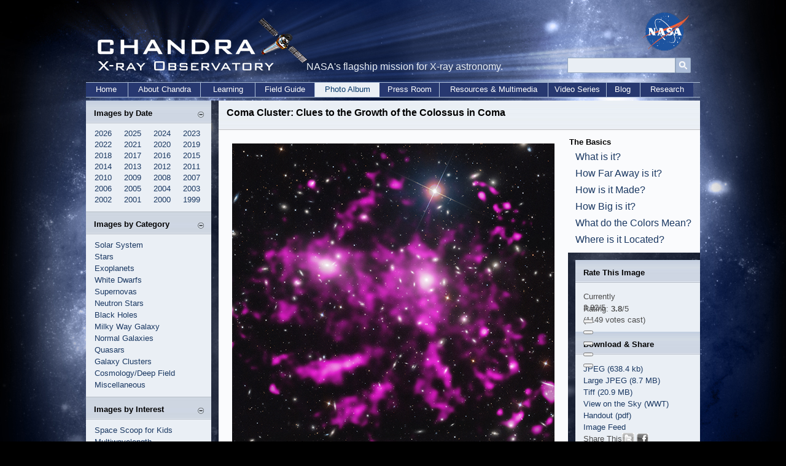

--- FILE ---
content_type: text/html; charset=UTF-8
request_url: https://xrtpub.harvard.edu/photo/2013/coma/
body_size: 68610
content:
<!DOCTYPE HTML>
<html>
<head>
<meta http-equiv="PICS-Label" content='(PICS-1.1 "http://vancouver-webpages.com/VWP1.0/" l gen true comment "VWP1.0" on "2003.02.26T01:12-0800" r (P 0 S 0 V 0 Com 0 Tol 0 Env 0 SF 0 Edu -3 MC 0 Gam -1 ))' />
<meta http-equiv="Content-Type" content="text/html; charset=utf-8" />
<meta http-equiv="keywords" content="about chandra, chandra information, chandra, cxc, hardware, science instruments, subrahmanyan chandrasekhar, telescope, observatory, X-ray, astronomy, astrophysics, axaf, chandra mission, chandra contact information, where's chandra, track chandra, chandra namesake" />
<meta http-equiv="description" content="Information about the Chandra X-ray Observatory, which was launched on July 23, 1999, its mission and goals, and the people who built it." />
<title>Chandra :: Photo Album :: Coma Cluster :: September 19, 2013</title>

<link rel="stylesheet" type="text/css" media="screen" href="/incl/css/cxcpub_topnav_home.css" title="normal" />
<style type="text/css" media="screen">
@import "/incl/css/cxcpub_topmenu.css";
@import "/incl/css/cxcpub_slider.css";
@import "/incl/css/cxcpub_wsn.css";
@import "/incl/css/cxcpub_photo.css";
</style>
 <script type="text/javascript" language="javascript" src="/incl/scripts/show_hide.js"></script>
  <script type="text/javascript" src="/incl/scripts/contentslider.js">
/***********************************************
* Featured Content Slider- (c) Dynamic Drive DHTML code library (www.dynamicdrive.com)
* This notice MUST stay intact for legal use
* Visit Dynamic Drive at http://www.dynamicdrive.com/ for this script and 100s more
***********************************************/
</script>

<script type="text/javascript" src="/incl/scripts/dropdowncontent.js">
/***********************************************
* Drop Down/ Overlapping Content- © Dynamic Drive (www.dynamicdrive.com)
* This notice must stay intact for legal use.
* Visit http://www.dynamicdrive.com/ for full source code
**********************************************/
</script>

<link href="/incl/css/facebox.css" media="screen" rel="stylesheet" type="text/css" />
<script src="https://code.jquery.com/jquery-3.6.4.min.js"></script>
<script src="/incl/scripts/facebox.js" type="text/javascript"></script>
<script type="text/javascript">
    jQuery(document).ready(function($) {
      $('a[rel*=facebox]').facebox() 
    })
</script>
<!--In order to not mess up the style sheets had to put these styles directly on this page, they are on cxc_ws.css but that style sheet is not on this page because it would mess with the widths of the new top menus LP 02/27/12-->
<style media="screen" type="text/css">
p a:link {text-decoration: none; color:#3673c8;} 
p a:visited {text-decoration: none; color:#3673c8; }
p a:active {text-decoration: none; color: #3673c8;}
p a:hover {text-decoration: none; color: #73767b;}

p {
	font-size:12px;
	margin:12px;
}

.sliderwrapper{
position: relative; /*leave as is*/
overflow: hidden; /*leave as is*/
border: 0px;
border-bottom-width: 0px;
width: 525px; /*width of featured content slider*/
height:525px; /*height of the _w11 image*/
margin-left:22px;
margin-top:22px;
background-color:#fafbfd;
}
</style>



<!--************Rating Stars***************-->
<script type="text/javascript" language="javascript" src="/rating/js/behavior.js"></script>
<script type="text/javascript" language="javascript" src="/rating/js/rating.js"></script>
<link rel="stylesheet" type="text/css" href="/rating/css/rating_blue.css" />
<!--************End Rating Stars***************-->
<link rel="stylesheet" type="text/css" href="/incl/css/contentglider.css" />
<script type="text/javascript" src="/incl/scripts/contentglider.js">
/***********************************************
* Featured Content Glider script- (c) Dynamic Drive DHTML code library (www.dynamicdrive.com)
* Visit http://www.dynamicDrive.com for hundreds of DHTML scripts
* This notice must stay intact for legal use
***********************************************/
</script>

<script language="javascript" type="text/javascript">
<!--
function non() {
}

function opener(path, name, width, height) {
	window.open(path, name, "width=" + width + ", height=" + height + ", location=no, menubar=no, resizable=no, toolbar=no, screenX=150, screenY=150, left=150, top=150");
}
//-->
</script>
 <link rel=stylesheet href="/incl/css/podcasts.css" type="text/css">
    <script src="/incl/scripts/podcasts.js"></script>
    
         <link rel=stylesheet href="/incl/css/podcasts.css" type="text/css">
    <script src="/incl/scripts/podcasts.js"></script>
    
         <link rel="stylesheet" href="https://cdn.jsdelivr.net/npm/@fancyapps/ui@5.0/dist/fancybox/fancybox.css"
/>
<script src="https://cdn.jsdelivr.net/npm/@fancyapps/ui@5.0/dist/fancybox/fancybox.umd.js"></script>
</head>



<body>
<div style="width:1000px; margin-right:auto; margin-left:auto; margin-bottom:5px;">
        <!--<div id="skip"><a href="#content">Skip to Main Content</a></div> -->
<!-- *********************************Start Menu****************************** -->

<script>
  (function(i,s,o,g,r,a,m){i['GoogleAnalyticsObject']=r;i[r]=i[r]||function(){
  (i[r].q=i[r].q||[]).push(arguments)},i[r].l=1*new Date();a=s.createElement(o),
  m=s.getElementsByTagName(o)[0];a.async=1;a.src=g;m.parentNode.insertBefore(a,m)
  })(window,document,'script','//www.google-analytics.com/analytics.js','ga');

  ga('create', 'UA-59094857-1', 'auto');
  ga('send', 'pageview');

</script>

<div id="header" style="position:relative;">
<div style="position:absolute; top:0px; left:0px; width:360px; height:130px;"><a href="/index.html"><img src="/graphics/top/wsn/chandra_head.gif" alt="NASA" width="360" height="130" border="0" /></a></div>
NASA's flagship mission for X-ray astronomy. 

<div style="position:absolute; top:-2px; left:892px; width:76px; height:63px;"><a href="https://www.nasa.gov" target="_blank"><img src="/graphics/top/wsn/nasa_logo.png" alt="NASA" width="76" height="63" border="0" /></a></div>
   <div style="position:absolute; top:65px; left:769px; ">

<div style="float:left; width:100%; padding-top:7px;">
<div id='cse-search-form' style='width: 100%;'></div>

<div style="float:left;">
<form name="cse" id="searchbox" action="https://chandra.si.edu/search_results.html" method="get">
<input type="hidden" name="cx" value="003361757393431828308:zeyfbwu-qxa" /><!-- Replace YOUR_CSEID with your CSE ID (!) -->
<input type="hidden" name="ie" value="utf-8" />
<input type="hidden" name="hl" value="en" />

<input name="q" type="text" title="Search..."/>

<div style="float:right;">
<input value="Go" type="image" src="/graphics/search_button_mag.jpg" width="25px" height="25px" name="sa" alt="search button image"/></div>
</form>
</div>
<style type='text/css'>
  input[type=text]{
    border: 1px solid #96a8be;
	padding: 0px 7px;
  
	width:160px;
	height:23px;
	background-color: #e9eef4;
	
	font-family:Candara, Arial, sans-serif;
    font-size:12px;
    line-height:12px;
}

  
</style>
</div>

</div>
   </div>



    
    <div id="bottom_nav">
	<ul id="bnav_list">
	<li id="bnav_home"><a href="/">Home</a></li>
		<li id="bnav_about_chandra"><a href="/about/">About Chandra</a></li>
		<li id="bnav_education"><a href="/edu/">Learning</a></li>
		<li id="bnav_field_guide"><a href="/field_guide.html">Field Guide</a></li>
		<li id="bnav_photo_album_current"><a href="/photo/">Photo Album</a></li>
		<li id="bnav_press_room"><a href="/press/">Press Room</a></li>
		<li id="bnav_resources"><a href="/resources/">Resources & Multimedia</a></li>
		<!--<li id="bnav_multimedia"><a href="/resources/illustrations.html">Multimedia</a></li>-->
		<li id="bnav_podcasts"><a href="/resources/podcasts/">Video Series</a></li>
		<li id="bnav_blog"><a href="/blog/">Blog</a></li>
		<li id="bnav_research"><a href="/cxc/">Research</a></li>
		
	</ul>
    </div>
<!-- *********************************End Menu****************************** -->        </div>

<div id="cont_wrapper" align="left" style="height:auto; padding-top:0px; vertical-align:top; margin-top:0px;">
<div style="overflow:hidden;">
                    <!--**********************************start left Nav***********************************-->
      <div id="left_wrap" style="padding-bottom:3000px; margin-bottom:-3000px;">
          <div id="sec_left_top_title"><span class="subtitle">Images by Date</span><script type="text/javascript">
<!--//
document.write('<div style="padding-right:12px; padding-top:3px; float:right; width:10px;"><a href="javascript::" onclick="showHide_about(\'item1\', \'button1\');" title="Show/hide items"><img src="/graphics/top/wsn/minus_blue.jpg" border="0" id="button1" name="button1" /></a></div>');
//-->
</script></div>
          
<script type="text/javascript">
<!--//
document.write('<div id="item1">');
//-->
</script>

<div style="padding-left:14px; padding-top:45px; padding-bottom:10px; background-color:#eaeff5; color:#676664; width:190px;">
	<span class="side_menu">
 		<div class="subMenu">
		<a href="/photo/chronological.html">2026</a>&nbsp;&nbsp;&nbsp;&nbsp
		<a href="/photo/chronological25.html">2025</a>&nbsp;&nbsp;&nbsp;&nbsp
		<a href="/photo/chronological24.html">2024</a>&nbsp;&nbsp;&nbsp;&nbsp
		<a href="/photo/chronological23.html">2023</a><br />
	<a href="/photo/chronological22.html">2022</a>&nbsp;&nbsp;&nbsp;&nbsp
	<a href="/photo/chronological21.html">2021</a>&nbsp;&nbsp;&nbsp;&nbsp
	<a href="/photo/chronological20.html">2020</a>&nbsp;&nbsp;&nbsp;&nbsp
	<a href="/photo/chronological19.html">2019</a><br />
     		<a href="/photo/chronological18.html">2018</a>&nbsp;&nbsp;&nbsp;&nbsp
			<a href="/photo/chronological17.html">2017</a>&nbsp;&nbsp;&nbsp;&nbsp
		   <a href="/photo/chronological16.html">2016</a>&nbsp;&nbsp;&nbsp;&nbsp
			<a href="/photo/chronological15.html">2015</a><br />
		<a href="/photo/chronological14.html">2014</a>&nbsp;&nbsp;&nbsp;&nbsp
		<a href="/photo/chronological13.html">2013</a>&nbsp;&nbsp;&nbsp;&nbsp
		<a href="/photo/chronological12.html">2012</a>&nbsp;&nbsp;&nbsp;&nbsp
<a href="/photo/chronological11.html">2011</a><br />
<a href="/photo/chronological10.html">2010</a>&nbsp;&nbsp;&nbsp;&nbsp
<a href="/photo/chronological09.html">2009</a>&nbsp;&nbsp;&nbsp;&nbsp
<a href="/photo/chronological08.html">2008</a>&nbsp;&nbsp;&nbsp;&nbsp;
            <a href="/photo/chronological07.html">2007</a><br />
            <a href="/photo/chronological06.html">2006</a>&nbsp;&nbsp;&nbsp;&nbsp
			<a href="/photo/chronological05.html">2005</a>&nbsp;&nbsp;&nbsp;&nbsp
			<a href="/photo/chronological04.html">2004</a>&nbsp;&nbsp;&nbsp;&nbsp;
<a href="/photo/chronological03.html">2003</a><br />
<a href="/photo/chronological02.html">2002</a>&nbsp;&nbsp;&nbsp;&nbsp
<a href="/photo/chronological01.html">2001</a>&nbsp;&nbsp;&nbsp;&nbsp
<a href="/photo/chronological00.html">2000</a>&nbsp;&nbsp;&nbsp;&nbsp;
            <a href="/photo/chronological99.html">1999</a>
		</div>
	</span>
</div>

<script type="text/javascript">
<!--//
document.write('</div>');
//-->
</script>

<div id="sec_left_title"><span class="subtitle">Images by Category</span><script type="text/javascript">
<!--//
document.write('<div style="padding-right:12px; padding-top:3px; float:right; width:10px;"><a href="javascript::" onclick="showHide_about(\'item2\', \'button2\');" title="Show/hide items"><img src="/graphics/top/wsn/minus_blue.jpg" border="0" id="button2" name="button2" /></a></div>');
//-->
</script></div>
          
<script type="text/javascript">
<!--//
document.write('<div id="item2">');
//-->
</script>
<div style="padding-left:14px; padding-top:45px; padding-bottom:10px; background-color:#eaeff5; color:#676664; width:190px;">
<span class="side_menu">

<a href="/photo/category/solarsystem.html">Solar System</a><br />
<a href="/photo/category/stars.html">Stars</a><br />
<a href="/photo/category/exoplanet.html">Exoplanets</a><br />
<a href="/photo/category/whitedwarf_pne.html">White Dwarfs</a><br />
<a href="/photo/category/snr.html">Supernovas</a><br />
<a href="/photo/category/neutronstars.html">Neutron Stars</a><br />
<a href="/photo/category/blackholes.html">Black Holes</a><br />
<a href="/photo/category/milkyway.html">Milky Way Galaxy</a><br />
<a href="/photo/category/galaxies.html">Normal Galaxies</a><br />
<a href="/photo/category/quasars.html">Quasars</a><br />
<a href="/photo/category/galaxyclusters.html">Galaxy Clusters</a><br />
<a href="/photo/category/background.html">Cosmology/Deep Field</a><br />
<a href="/photo/category/misc.html">Miscellaneous</a>
</span>
</div>
<script type="text/javascript">
<!--//
document.write('</div>');
//-->
</script>


<div id="sec_left_title2"><span class="subtitle">Images by Interest</span><script type="text/javascript">
<!--//
document.write('<div style="padding-right:12px; padding-top:3px; float:right; width:10px;"><a href="javascript::" onclick="showHide_about(\'item4\', \'button4\');" title="Show/hide items"><img src="/graphics/top/wsn/minus_blue.jpg" border="0" id="button4" name="button4" /></a></div>');
//-->
</script></div>
          
<script type="text/javascript">
<!--//
document.write('<div id="item4">');
//-->
</script>
<div style="padding-left:14px; padding-top:45px; padding-bottom:10px; background-color:#eaeff5; color:#676664; width:190px;">
<span class="side_menu">

<a href="/photo/kids_images.html">Space Scoop for Kids</a><br />
<a href="/photo/multi.html">Multiwavelength</a><br />
<a href="/photo/map/index.html">Sky Map</a><br />
<a href="/photo/constellations/index.html">Constellations</a><br />
<a href="/blog/big_picture.html">Photo Blog</a><br />
<a href="/photo/top_rate.html">Top Rated Images</a><br />
<a href="/photo/handout.html">Image Handouts</a><br />
<a href="/resources/desktops.html">Desktops</a><br />
<a href="/photo/openFITS/">Fits Files</a><br />
<a href="/photo/description_audio.html">Visual descriptions</a><br />
</span>
</div>
<script type="text/javascript">
<!--//
document.write('</div>');
//-->
</script>

<div id="sec_left_title3"><span class="subtitle">Image Tutorials</span><script type="text/javascript">
<!--//
document.write('<div style="padding-right:12px; padding-top:3px; float:right; width:10px;"><a href="javascript::" onclick="showHide_about(\'item5\', \'button5\');" title="Show/hide items"><img src="/graphics/top/wsn/minus_blue.jpg" border="0" id="button5" name="button5" /></a></div>');
//-->
</script></div>
          
<script type="text/javascript">
<!--//
document.write('<div id="item5">');
//-->
</script>
<div style="padding-left:14px; padding-top:45px; padding-bottom:10px; background-color:#eaeff5; color:#676664; width:190px; border-bottom-color:#bbc0c6; border-bottom-width:1px; border-bottom-style:solid;">
<span class="side_menu">

<a href="/photo/tutorial.html">Photo Album Tutorial</a><br />
<a href="/photo/false_color.html">False Color</a><br />
<a href="/photo/cosmic_distance.html">Cosmic Distance</a><br />
<a href="/photo/cosmic_lookback.html">Look-Back Time</a><br />
<a href="/photo/scale_distance.html">Scale & Distance</a><br />
<a href="/photo/scale.html">Angular Measurement</a><br />
<a href="/photo/image_processing_notes.html">Images & Processing</a><br />
<a href="/photo/avm.html">AVM/Metadata</a><br />
</span>
</div>
<script type="text/javascript">
<!--//
document.write('</div>');
//-->
</script>
<div style="padding-left:14px; padding-top:10px; padding-bottom:10px; background-color:#eaeff5; color:#676664; width:190px;">
<span class="side_menu">
<a href="/photo/image_use.html">Image Use Policy</a> </span>
</div>

 <script type="text/javascript" language="javascript" src="/incl/scripts/show_hide.js"></script> 
          <div id="sec_left_short"><span class="subtitle">Web Shortcuts</span><script type="text/javascript">
<!--//
document.write('<div style="padding-right:12px; padding-top:3px; float:right; width:10px;"><a href="javascript::" onclick="showHide_aboutgray(\'item3\', \'button3\');" title="Show/hide items"><img src="/graphics/top/wsn/minus_gray.jpg" border="0" id="button3" name="button3" /></a></div>');
//-->
</script></div>
          
<script type="text/javascript">
<!--//
document.write('<div id="item3">');
//-->
</script>
<div style="padding-left:14px; padding-top:45px; padding-bottom:10px; background-color:#cccccc; color:#676664; width:190px; border-bottom-color:#bbc0c6; border-bottom-width:1px; border-bottom-style:solid;">
<span class="side_menu">
<a href="/blog/">Chandra Blog</a><br />
<a href="/resources/feeds.html">RSS Feed</a><br />
<a href="/photo/image_use.html">Image Use Policy</a><br />
<a href="/resources/faq/index.html">Questions & Answers</a><br />
<a href="/resources/glossaryA.html">Glossary of Terms</a> </span>
</div>
<script type="text/javascript">
<!--//
document.write('</div>');
//-->
</script> 
      </div>  
                  <!--**********************************end left Nav***********************************-->
<div id="right_wrap">
		<div id="image_title"><span class="subtitle" style="font-size:12pt;">Coma Cluster: Clues to the Growth of the Colossus in Coma</span>
        </div>
          <div id="photo_right_box">
              <div id="photo_right_left">
                 <!--*************************************start main Image**************************-->
                 <div id="image_box" >
                                   <div id="slider2" align="center"  class="sliderwrapper">

  <div class="contentdiv"> <a href="coma.jpg" rel="facebox"><img src="/photo/2013/coma/coma_w11.jpg" alt="" width="525" height="525" border="0" class="domroll coma_label_525.jpg"/></a> </div>

  <div class="contentdiv"> <img src="/photo/2013/coma/coma_w22.jpg" alt="Coma Cluster" width="525" height="525" border="0" /></div>

<!--<div class="contentdiv"> <img src="/photo/2013/coma/coma_w33.jpg" alt="Coma Cluster" width="525" height="525" border="0" /></div>-->

<div class="contentdiv"> <img src="/photo/2013/coma/coma_w44.jpg" alt="Coma Cluster" width="525" height="525" border="0" /></div>


</div>
                <div><div id="paginate-slider2" class="pagination">
<span style="margin-right:10px;">View Wavelengths</span><a href="#" class="toc">Composite</a><a href="#" class="toc anotherclass">X-ray</a><a href="#" class="toc">Optical</a>
               </div>
                   </div>
					 <!--****************************Visual Description Icon & Text File START******************-->		
<div style="padding-top:10px; padding-left:13px;">
	
<div style="float: right; background-color: #eaeff5; margin-top: -25px; padding-top: 10px;"><div style="padding-left: 5px; padding-right: 15px; float: left;">Visual Description:</div>
	
	<div style="float: left; padding-right: 10px; padding-bottom: 5px; margin-top: -10px;">
		
		<div style="float: left; padding-right: 5px;"><a href="coma_description.txt"><img src="../../../graphics/visual-description-text.png" width="19" height="24" style="padding-top: 5px;" alt="visual description text file"/></a></div>
		
		<div style="float: left; padding-top: 10px; padding-right: 10px;"><a href="coma_description.txt">Text</a></div>
		
        </div>	
		</div>
	</div>
	<!--****************************Visual Description Icon & Text File END******************-->
              </div>
<script type="text/javascript">
featuredcontentslider.init({
id: "slider2",  //id of main slider DIV
contentsource: ["inline", ""],  //Valid values: ["inline", ""] or ["ajax", "path_to_file"]
toc: "markup",  //Valid values: "#increment", "markup", ["label1", "label2", etc]
nextprev: ["Previous", "Next"],  //labels for "prev" and "next" links. Set to "" to hide.
revealtype: "click", //Behavior of pagination links to reveal the slides: "click" or "mouseover"
enablefade: [true, 0.2],  //[true/false, fadedegree]
autorotate: [false, 3000],  //[true/false, pausetime]
onChange: function(previndex, curindex){  //event handler fired whenever script changes slide
//previndex holds index of last slide viewed b4 current (1=1st slide, 2nd=2nd etc)
//curindex holds index of currently shown slide (1=1st slide, 2nd=2nd etc)
}
})
</script> 

<!-- ****************************end main image*******************-->

<br clear="all" />
<!-- *****************************start text box ******************-->
<div id="text_wrap">
<div class="bullet_box" ><ul style="padding-left:0; margin-left:14px;">
<li>Long arms of hot gas been discovered in the Coma cluster of galaxies.</li>
 <br />
<li>These arms were likely formed by hot gas being stripped and left behind smaller clusters of galaxies as they merged with Coma.</li>
 <br />
<li>These arms span at least a half a million light years.</li>
 <br />
<li>Galaxies clusters are the largest structures in the Universe held together by gravity.</li>
</ul> 
</div>
<br clear="all" />
<div>
<div style=" padding-left:12px; padding-right:12px; line-height:16px;">


<p>A team of astronomers has discovered enormous arms of hot gas in the Coma cluster of galaxies by using NASA's Chandra X-ray Observatory and ESA's XMM-Newton. These features, which span at least half a million light years, provide insight into how the <a href="/photo/2002/0150/">Coma cluster</a> has grown through mergers of smaller groups and clusters of galaxies to become one of the largest structures in the Universe held together by gravity.</p> 

<p>A new composite image, with Chandra data in pink and optical data from the Sloan Digital Sky Survey appearing in white and blue, features these spectacular arms (mouse over the image for their location). In this image, the Chandra data have been processed so extra detail can be seen. </p>


<p>The <a href="/resources/em_radiation.html">X-ray emission</a> is from multimillion-degree gas and the optical data shows   galaxies in the Coma Cluster, which contain only about 1/6 the mass in hot gas. Only the brightest X-ray emission is shown here, to emphasize the arms, but the hot gas is present over the entire <a href="more.html">field of view</a>.</p>

<p>Researchers think that these arms were most likely formed when smaller galaxy clusters had their gas stripped away by the head wind created by the motion of the cluster through the hot gas, in much the same way that the headwind created by a roller coaster blows the hats off riders.</p>

<p>Coma is an unusual <a href="/xray_sources/galaxy_clusters.html">galaxy cluster</a> because it contains not one, but two giant elliptical galaxies near its center. These two giant <a href="/resources/glossaryE.html">elliptical galaxies</a> are probably the vestiges from each of the two largest clusters that merged with Coma in the past. The researchers also uncovered other signs of past collisions and mergers in the data.</p>

<p>From their length, and the speed of sound in the hot gas (~4 million km/hr), the newly discovered X-ray arms are estimated to be about 300 million years old, and they appear to have a rather smooth shape. This gives researchers some clues about the conditions of the hot gas in Coma. Most theoretical models expect that mergers between clusters like those in Coma will produce strong turbulence, like ocean water that has been churned by many passing ships. Instead, the smooth shape of these lengthy arms points to a rather calm setting for the hot gas in the Coma cluster, even after many mergers.</p>

<p>Large-scale magnetic fields are likely responsible for the small amount of turbulence that is present in Coma. Estimating the amount of turbulence in a galaxy cluster has been a challenging problem for astrophysicists. Researchers have found a range of answers, some of them conflicting, and so observations of other clusters are needed.</p>

<p>Two of the arms appear to be connected to a group of galaxies located about two million light years from the center of Coma. One or both of these arms connects to a larger structure seen in the XMM-Newton data, and spans a distance or at least 1.5 million light years. A very thin tail also appears behind one of the galaxies in Coma. This is probably evidence of gas being stripped from a single galaxy, in addition to the groups or clusters that have merged there.</p>  

<p>These new results on the Coma cluster, which incorporate over six days worth of Chandra observing time, are <a href="http://arxiv.org/abs/1309.4866" target="_blank">available online</a> will appear in the September 20, 2013, issue of the journal Science. The first author of the paper is Jeremy Sanders from the Max Planck Institute for Extraterrestrial Physics in Garching, Germany. The co-authors are Andy Fabian from Cambridge University in the UK; Eugene Churazov from the Max Planck Institute for Astrophysics in Garching, Germany; Alexander Schekochihin from University of Oxford in the UK; Aurora Simionescu from the Institute of Space and Astronautical Science in Sagamihara, Japan; Stephen Walker from Cambridge University in the UK and Norbert Werner from Stanford University in Stanford, CA.</p>

<p>NASA's Marshall Space Flight Center in Huntsville, Ala., manages the Chandra Program for NASA's Science Mission Directorate in Washington. The Smithsonian Astrophysical Observatory controls Chandra's science and flight operations from Cambridge, Mass.</p>
<!-- *****************Visual Description Text START******************-->
<div style="background-color: #eaeff5; padding: 20px; line-height: 22px; margin-top: 25px; border-style: solid; border-color: #273870; border-width: 1px;">
<div><strong>Visual Description:</strong></div>
<div>
<p>The image features an X-ray and optical view of the Coma Cluster of galaxies.  The X-ray data from the Chandra X-ray Observatory is dominated by a magenta color, while the optical image from the Sloan Digital Sky Survey displays various shades of pale blue and yellow-white.  The overall structure of the Coma Cluster resembles an oddly textured magenta crab with two giant eyes walking towards the viewer, a swarm of bees around it. In this image, the Chandra data have been processed so extra detail can be seen.  The X-ray emission is from multimillion-degree gas and the optical data shows galaxies in the Coma Cluster, which contain only about 1/6 the mass in hot gas. Only the brightest X-ray emission is shown here, to emphasize the arms, but the hot gas is present over the entire field of view.</p> 

</div>	
</div>	
	
	<p>&nbsp;</p>
<!-- *****************Visual Description Text END******************-->

</div>
<!-- *****************************end text box ******************-->

<!--************Fast Facts for ***************-->
<table class="ff_text" summary="page formatting" border="0" width="100%" bgcolor="black" cellspacing="0" cellpadding="0">
<tr>
<td>
<table  align="center" width="100%" cellpadding="6" cellspacing="0" bgcolor="#eaeaea" border="0">
<tr class="ff_title">
       <td align="left" colspan="2" height="30"><span class="subtitle" style="padding-left:18px;">Fast Facts for Coma Cluster:</span></td>
     </tr>
 <tr>
   <td valign="top" width="40%" style="padding-left:23px;"><span class="bold">Credit&nbsp;</span></td>
  <td valign="top" width="60%">X-ray: NASA/CXC/MPE/J.Sanders et al, Optical: SDSS</td>
</tr>
<tr>
<td valign="top" width="40%" style="padding-left:23px;"><span class="bold">Release Date&nbsp;</span></td>
<td valign="top" width="60%">September 19, 2013</td>
</tr>
<tr>
<td valign="top" width="40%" style="padding-left:23px;"><span class="bold">Scale&nbsp;</span></td>
<td valign="top" width="60%">Image is 23 arcmin on a side (about 2 million light years)</td>
</tr>
<tr>
  <td valign="top" width="40%" style="padding-left:23px;"><span class="bold">Category&nbsp;</span></td>
<td valign="top" width="60%"><a href="/xray_sources/galaxy_clusters.html">Groups &amp; Clusters of Galaxies</a></td>
</tr>
<tr>
<td valign="top" width="40%" style="padding-left:23px;"><span class="bold">Coordinates (J2000)&nbsp;</span></td>
<td valign="top" width="60%">RA 12h 59m 48s | Dec +27&deg; 58&acute; 00&quot;</td>
</tr>
<tr>
<td valign="top" width="40%" style="padding-left:23px;"><span class="bold">Constellation&nbsp;</span></td>
<td valign="top" width="60%"> Coma Berenices</td>
</tr>
<tr>
<td valign="top" width="40%" style="padding-left:23px;"><span class="bold">Observation Date&nbsp;</span></td>
<td valign="top" width="60%">
 13 pointings between November, 1999 and April, 2012 
</td>
</tr>
<tr>
<td valign="top" width="40%" style="padding-left:23px;"><span class="bold">Observation Time</span>&nbsp;</td>
<td valign="top" width="60%"> 151 hours 35 min (6 days, 7 hours, 35 min)</td>
</tr>
<tr>
<td valign="top" width="40%" style="padding-left:23px;"><span class="bold">Obs. ID&nbsp;</span></td>
<td valign="top" width="60%">
555, 1112-1114, 9714, 13993-13996, 14406, 14410, 14411, 14415
</td>
</tr>
<tr><td valign="top" width="40%" style="padding-left:23px;"><span class="bold">Instrument&nbsp;</span></td>
<td valign="top" width="60%"><a href="/about/science_instruments.html#ACIS">ACIS</a>
</td>
</tr>
<tr><td valign="top" width="40%" style="padding-left:23px;"><span class="bold">References&nbsp;</span></td><td valign="top" width="60%"> Sanders, J.S., et al, 2013, Science <a href="http://arxiv.org/abs/1309.4866" target="_blank">arXiv:1309.4866</a></td></tr><tr>
<td valign="top" width="40%" style="padding-left:23px;"><span class="bold">Color Code&nbsp;</span></td>
<td valign="top" width="60%">X-ray (Pink); Optical (Red, Green, Blue)</td>
</tr>
</table>
<table  align="center" width="100%" cellpadding="0" cellspacing="0" bgcolor="#eaeaea" border="0"><tr><td><div style=" width:569px; height:37px; margin-top:8px; margin-bottom:8px; position:relative; background-image:url(/graphics/photo/color_bar.jpg)">
<!--<div style=" width:19px; height:16px; position:absolute; top:-7px; left:80px;"><img src="/graphics/photo/ir_arrow.gif" alt="Radio" /></div>-->
<!--<div style=" width:19px; height:16px; position:absolute; top:-7px; left:207px;"><img src="/graphics/photo/ir_arrow.gif" alt="IR" /></div>-->
<div style=" width:19px; height:16px; position:absolute; top:-7px; left:270px;"><img src="/graphics/photo/optical_arrow.gif" alt="Optical" /></div>
<!--<div style=" width:19px; height:16px; position:absolute; top:-7px; left:325px;"><img src="/graphics/photo/xray_arrow.gif" alt="UV" /></div>-->
<div style=" width:19px; height:16px; position:absolute; top:-7px; left:400px;"><img src="/graphics/photo/xray_arrow.gif" alt="X-ray" /></div>
<!--<div style=" width:19px; height:16px; position:absolute; top:-7px; left:510px;"><img src="/graphics/photo/xray_arrow.gif" alt="Gamma" /></div>-->
</div></td></tr>
</table>
<table  align="center" width="100%" cellpadding="6" cellspacing="0" bgcolor="#eaeaea" border="0">
<tr>
<td valign="top" width="40%" style="padding-left:23px;"><span class="bold">Distance Estimate&nbsp;</span></td>
<td valign="top" width="60%">About  320 million light years (z = 0.0231) </td>
</tr>
</table>
<!--If distance is within solar system, $range="solar"
if it is within 26,000 lt years $range="milky"
if between 26,000 light years and 160 million light years $range="neargal"
if 160 million up to 8 or 9 billion $range="distgal"
if 10 billion or farther  $range="earluniv"-->
<table  align="center" width="100%" cellpadding="0" cellspacing="0" bgcolor="#eaeaea" border="0"><tr><td><div style=" width:569px; height:128px; margin-top:10px; position:relative; background-image:url(/graphics/photo/distance.jpg)">
<div style="position:absolute; float:left; top:-7px; left:0px; width:370px; height:15px; background:url(/graphics/photo/distance_bg.jpg); background-repeat:repeat-x;"><div style="float:left; width:17px; height:15px; margin-left:370px;"><img src="/graphics/photo/distance_arrow.gif" width="17" height="15" alt="distance arrow" /></div></div>
</div></td></tr>
</table>
<table  align="center" width="100%" cellpadding="6" cellspacing="0" bgcolor="#eaeaea" border="0">
</table>
</td>
</tr>
</table>
<!--end fast facts--->
</div>
</div>


  </div>
  
                 <!-- **********************************start right column********************************-->
    <div id="photo_right_right" style="padding-bottom:2000px; margin-bottom:-2000px;">
     <div id="photo_right_right_top" style="position:relative;">
  <script type="text/javascript">
featuredcontentglider.init({
	gliderid: "wavewrap", //ID of main glider container
	contentclass: "glidecontent", //Shared CSS class name of each glider content
	togglerid: "p-select", //ID of toggler container
	remotecontent: "", //Get gliding contents from external file on server? "filename" or "" to disable
	selected: 99, //Default selected content index (0=1st)
	persiststate: false, //Remember last content shown within browser session (true/false)?
imageReleaseID: 549,
	speed: 500, //Glide animation duration (in milliseconds)
	direction: "downup", //set direction of glide: "updown", "downup", "leftright", or "rightleft"

	autorotate: false, //Auto rotate contents (true/false)?
	autorotateconfig: [3000, 2] //if auto rotate enabled, set [milliseconds_btw_rotations, cycles_before_stopping]
})
</script>

<script type="text/javascript">
function close_div_img()
{
document.getElementById('wavewrap').style.visibility="hidden";
featuredcontentglider.init({
	gliderid: "wavewrap", //ID of main glider container
	contentclass: "glidecontent", //Shared CSS class name of each glider content
	togglerid: "p-select", //ID of toggler container
	remotecontent: "", //Get gliding contents from external file on server? "filename" or "" to disable
	selected: 99, //Default selected content index (0=1st)
	persiststate: false, //Remember last content shown within browser session (true/false)?
	speed: 100, //Glide animation duration (in milliseconds)
	direction: "downup", //set direction of glide: "updown", "downup", "leftright", or "rightleft"
	autorotate: false, //Auto rotate contents (true/false)?
	autorotateconfig: [3000, 2] //if auto rotate enabled, set [milliseconds_btw_rotations, cycles_before_stopping]
})
}
</script>

<div id="wavewrap" class="glidecontentwrapper" style="visibility:hidden">
<div style="width:15px; height:15px; float:left;  margin:2px; background-color:#000000; filter:alpha(opacity=70); -moz-opacity: 0.7;"><img src="/graphics/ws/close_x.png" alt="close" border="0" onClick="close_div_img();" onkeypress="close_div_img();" /></div>
<div class="glidecontent">

<!--What is it?-->A collection of thousands of galaxies, with long arms of hot gas.</div>

<div class="glidecontent">

<!--How far away is it?--> 	About 318 million light years from Earth.</div>

<div class="glidecontent">

<!--How is it made?-->Combining X-rays from Chandra with optical data from SDSS.</div>

<div class="glidecontent">

<!--How big is it?-->About 2 million light years.</div>

<div class="glidecontent">

<!--What do the colors mean?-->X-rays are pink, optical red, green and blue.</div>

<div class="glidecontent">

<!--Where is it located?-->In the constellation Coma Berenices.</div>
</div>
 <div id="p-select" class="glidecontenttoggler">
<div id="wave">
<table width="215" border="0" cellpadding="0">
<tr height="4"><td></td></tr>
<tr height="22"><td><span class="subtitle">The Basics</span></td></tr>
  <tr height="22">
    <td><a href="#" class="toc"><span style="margin-left:10px;">What is it?</span></a></td>
    </tr>
<tr height="22">
    <td><a href="#" class="toc"><span style="margin-left:10px;">How Far Away is it?</span></a></td>
</tr>
<tr height="22">
    <td><a href="#" class="toc"><span style="margin-left:10px;">How is it Made?</span></a></td>
</tr>
<tr height="22">
    <td><a href="#" class="toc"><span style="margin-left:10px;">How Big is it?</span></a></td>
  </tr>
<tr height="22">
    <td><a href="#" class="toc"><span style="margin-left:10px;">What do the Colors Mean?</span></a></td>
</tr>
<tr height="22">
    <td><a href="#" class="toc"><span style="margin-left:10px;">Where is it Located?</span></a></td>
  </tr>
</table>
</div></div>
  </div>
   <div id="photo_right_right_bottom">
  <div id="photo_top_right">
  <div class="photo_right_top_title"><span class="subtitle">Rate This Image</span></div>
    <br clear="all" />
<div style="padding-top:10px; padding-left:13px; padding-bottom:10px;"><span class="side_menu"> <div class="ratingblock"><div id="unit_long553"><ul id="unit_ul553" class="unit-rating" style="width:100px;"><li class="current-rating" style="width:76.4px;">Currently 3.82/5</li><li class="star-unit">
                <form action="/rating/db.php" method="post" class="rating-form" style="display:inline;">
                    <input type="hidden" name="j" value="1" />
                    <input type="hidden" name="q" value="553" />
                    <input type="hidden" name="c" value="5" />
                    <input type="hidden" name="csrf_token" value="90464a8abf64a3c6684077b12051e25b0aa617340631aed5ecf0713647b93def">
                    <button type="submit" class="rater-button r1-unit" title="1 out of 5"></button>
                </form>
            </li><li class="star-unit">
                <form action="/rating/db.php" method="post" class="rating-form" style="display:inline;">
                    <input type="hidden" name="j" value="2" />
                    <input type="hidden" name="q" value="553" />
                    <input type="hidden" name="c" value="5" />
                    <input type="hidden" name="csrf_token" value="90464a8abf64a3c6684077b12051e25b0aa617340631aed5ecf0713647b93def">
                    <button type="submit" class="rater-button r2-unit" title="2 out of 5"></button>
                </form>
            </li><li class="star-unit">
                <form action="/rating/db.php" method="post" class="rating-form" style="display:inline;">
                    <input type="hidden" name="j" value="3" />
                    <input type="hidden" name="q" value="553" />
                    <input type="hidden" name="c" value="5" />
                    <input type="hidden" name="csrf_token" value="90464a8abf64a3c6684077b12051e25b0aa617340631aed5ecf0713647b93def">
                    <button type="submit" class="rater-button r3-unit" title="3 out of 5"></button>
                </form>
            </li><li class="star-unit">
                <form action="/rating/db.php" method="post" class="rating-form" style="display:inline;">
                    <input type="hidden" name="j" value="4" />
                    <input type="hidden" name="q" value="553" />
                    <input type="hidden" name="c" value="5" />
                    <input type="hidden" name="csrf_token" value="90464a8abf64a3c6684077b12051e25b0aa617340631aed5ecf0713647b93def">
                    <button type="submit" class="rater-button r4-unit" title="4 out of 5"></button>
                </form>
            </li><li class="star-unit">
                <form action="/rating/db.php" method="post" class="rating-form" style="display:inline;">
                    <input type="hidden" name="j" value="5" />
                    <input type="hidden" name="q" value="553" />
                    <input type="hidden" name="c" value="5" />
                    <input type="hidden" name="csrf_token" value="90464a8abf64a3c6684077b12051e25b0aa617340631aed5ecf0713647b93def">
                    <button type="submit" class="rater-button r5-unit" title="5 out of 5"></button>
                </form>
            </li></ul><span>Rating: <strong>3.8</strong>/5<br />(1149 votes cast)</span></div></div></span></div>
<div class="photo_right_top_title"><span class="subtitle">Download & Share</span></div>
<br clear="all" />
<div style="padding-top:10px; padding-left:13px; padding-bottom:10px;">
<span class="side_menu"><a href="coma.jpg" rel="facebox">JPEG (638.4 kb)</a><br />
<a href="coma_lg.jpg">Large JPEG (8.7 MB)</a><br />
<a href="coma.tif">Tiff (20.9 MB)</a><br />
<!--<a href="/photo/printgallery/2013/">High-Quality Prints</a><br />-->
<a href="http://www.worldwidetelescope.org/wwtweb/ShowImage.aspx?name=Coma+Cluster&ra=194.9437491&x=432.24&dec=27.929265&y=432.24&scale=1.617405&rotation=179.93&imageurl=http://chandra.harvard.edu/photo/2013/coma/coma.jpg&creditsUrl=http://chandra.harvard.edu/photo/2013/coma/" target="_blank">View on the Sky (WWT)</a><br />
<a href="coma_hand.pdf">Handout (pdf)</a><br />
<a href="/photo/xml/photo.xml">Image Feed</a>
</span>
<table border="0" cellspacing="0" cellpadding="0">
  <tr valign="top">
    <td><span class="side_menu">Share This</span></td>
    <td><a target="_blank" href="http://twitter.com/share?text=Currently reading http%3A%2F%2Fchandra.si.edu%2Fphoto%2F2013%2Fcoma%2F" title="Click to share this post on Twitter">
<img src="/graphics/photo/twitter_bw.jpg" alt="twitter share button" width="20" height="19" class="domroll /graphics/photo/twitter.jpg" border="0" title="twitter share button" /></a>

<a target="_blank" href="http://www.facebook.com/sharer.php?u=http%3A%2F%2Fchandra.si.edu%2Fphoto%2F2013%2Fcoma%2F"><img src="/graphics/photo/facebook_bw.jpg" alt="facebook share button" width="19" height="18" class="domroll /graphics/photo/facebook.jpg" border="0" title="facebook share button" /></a>

</td>
  </tr>
</table>
</div>
<div class="photo_right_top_title"><span class="subtitle">Desktops</span></div>
<br clear="all" />
<div style="padding-top:10px; padding-left:13px; padding-bottom:10px;"><span class="side_menu">

<div class="boxa">
<a href="/graphics/resources/desktops/2013/coma_1024.jpg">1024x768</a> - 665.8 kb
<br />
<a href="/graphics/resources/desktops/2013/coma_1280.jpg">1280x1024</a> - 1 MB
<br />
<a href="/graphics/resources/desktops/2013/coma_1680.jpg">1680x1050</a> - 1.3 MB
<br /></div></span>
</div>
  </div>
   <div id="photo_bottom_right" style="padding-bottom:3000px; margin-bottom:-3000px;">
  <div id="sec_left_top_title"><span class="subtitle">More Information</span><script type="text/javascript">
<!--//
document.write('<div style="padding-right:12px; padding-top:3px; float:right; width:10px;"><a href="javascript::" onclick="showHide_about(\'itemp1\', \'buttonp1\');" title="Show/hide items"><img src="/graphics/top/wsn/minus_blue.jpg" border="0" id="buttonp1" name="buttonp1" /></a></div>');
//-->
</script></div>
          
<script type="text/javascript">
<!--//
document.write('<div id="itemp1">');
//-->
</script>
<div style="padding-left:14px; padding-top:45px; padding-bottom:10px; background-color:#eaeff5; width:190px;">
	<span class="side_menu">
 		<!--Press Room: <a href="/press/13_releases/press_13.html">Coma Cluster</a><br />-->
           For Kids: <a href="kids.html">Coma Cluster</a><br />
            Blog: <a href="/blog/node/453">Coma Cluster</a><br />
                  
		</span>
</div>

<script type="text/javascript">
<!--//
document.write('</div>');
//-->
</script>

<div id="sec_left_title"><span class="subtitle">More Images</span><script type="text/javascript">
<!--//
document.write('<div style="padding-right:12px; padding-top:3px; float:right; width:10px;"><a href="javascript::" onclick="showHide_about(\'itemp2\', \'buttonp2\');" title="Show/hide items"><img src="/graphics/top/wsn/minus_blue.jpg" border="0" id="buttonp2" name="buttonp2" /></a></div>');
//-->
</script></div>
          
<script type="text/javascript">
<!--//
document.write('<div id="itemp2">');
//-->
</script>
<div style="padding-left:14px; padding-top:45px; padding-bottom:10px; padding-right:14px; background-color:#eaeff5; width:176px;">
<span class="side_menu">
X-ray Image of Coma Cluster<br />
<a href="coma_xray.jpg" rel="facebox">Jpg</a>, <a href="coma_xray.tif">Tif</a>
<div align="left" class="thms_round"><a href="coma_xray.jpg" rel="facebox"><img src="coma_xray_thm100.jpg" alt="X-ray" width="96" height="96" border="0" class="image" /></a></div>
<br />
<a href="more.html">More Images</a>
</span>
</div>
<script type="text/javascript">
<!--//
document.write('</div>');
//-->
</script>

<div id="sec_left_title"><span class="subtitle">Animation & Video</span>

<script type="text/javascript">
<!--//
document.write('<div style="padding-right:12px; padding-top:3px; float:right; width:10px;"><a href="javascript::" onclick="showHide_about(\'itemp3\', \'buttonp3\');" title="Show/hide items"><img src="/graphics/top/wsn/minus_blue.jpg" border="0" id="buttonp3" name="buttonp3" /></a></div>');
//-->
</script></div>
<script type="text/javascript">
<!--//
document.write('<div id="itemp3">');
//-->
</script>
<div style="padding-left:14px; padding-top:45px; padding-bottom:10px; background-color:#eaeff5; color:#676664; width:190px;">
<span class="side_menu">
Tour of Coma Cluster<br />

<div align="left" class="thms_round"><a data-fancybox data-type="html5video" href="coma_BU_lg_web.mov"><img src="coma_tour_thm.jpg" alt="Click for low-resolution animation" width="96" height="96" border="0" /></a></div>
<br />
Growth of the Coma Colossus  <br />

<div align="left" class="thms_round"><a data-fancybox data-type="html5video" href="spacescoop_coma_lg_web.mov"><img src="spacescoop_coma_tour_thm.jpg" alt="Click for high-resolution animation" width="96" height="96" border="0" /></a></div>
<br />
<a href="animations.html">More Animations</a>
</span>
</div>
<script type="text/javascript">
<!--//
document.write('</div>');
//-->
</script>

<div id="sec_left_title"><span class="subtitle">More Releases</span><script type="text/javascript">
<!--//
document.write('<div style="padding-right:12px; padding-top:3px; float:right; width:10px;"><a href="javascript::" onclick="showHide_about(\'itemp4\', \'buttonp4\');" title="Show/hide items"><img src="/graphics/top/wsn/minus_blue.jpg" border="0" id="buttonp4" name="buttonp4" /></a></div>');
//-->
</script></div>
          
<script type="text/javascript">
<!--//
document.write('<div id="itemp4">');
//-->
</script><div style="padding-left:14px; padding-top:45px; padding-bottom:10px; background-color:#eaeff5; width:190px;">
<div class="photo_icon_wrap">
<div style="float:left; width:35px; margin-top: 5px;"><div class="thm30_round"><a href="/photo/2019/coma/"><img src="/photo/2019/coma/coma_thm45.jpg" width="30" height="30" alt="Coma Cluster" class="page_image" border="0" /></a></div></div><div style="float:left; width:auto; padding-left:2px; padding-top:3px;"><a href="/photo/2019/coma/"> Coma Cluster</a><br /><span class="caption">(18 Jun 19)</span></div>
</div><br clear="all" /><div class="photo_icon_wrap">
<div style="float:left; width:35px; margin-top: 5px;"><div class="thm30_round"><a href="/photo/2002/0150/"><img src="/photo/2002/0150/0150_xray_thm45.jpg" width="30" height="30" alt="Coma Cluster" class="page_image" border="0" /></a></div></div><div style="float:left; width:auto; padding-left:2px; padding-top:3px;"><a href="/photo/2002/0150/"> Coma Cluster</a><br /><span class="caption">(04 Apr 02)</span></div>
</div><br clear="all" /></div></div>
<div id="sec_left_title"><span class="subtitle">Related Images</span><script type="text/javascript">
<!--//
document.write('<div style="padding-right:12px; padding-top:3px; float:right; width:10px;"><a href="javascript::" onclick="showHide_about(\'itemp5\', \'buttonp5\');" title="Show/hide items"><img src="/graphics/top/wsn/minus_blue.jpg" border="0" id="buttonp5" name="buttonp5" /></a></div>');
//-->
</script></div>
          
<script type="text/javascript">
<!--//
document.write('<div id="itemp5">');
//-->
</script>

<div style="padding-left:14px; padding-top:45px; padding-bottom:10px; background-color:#eaeff5; color:#676664; width:190px;">
<span class="side_menu">
<div class="photo_icon_wrap">
<div style="float:left; width:35px; padding-top:5px;"><div class="thm30_round"><a href="/photo/2002/0066/"><img src="/photo/2002/0066/0066_xray_thm45.jpg" width="30" height="30" alt="1E 0657-56" class="page_image" border="0" /></a></div></div>
<div style="float:left; width:auto; padding-left:2px;"><a href="/photo/2002/0066/">1E 0657-56</a><br />
  <span class="caption">(20 Feb 02)</span></div>
</div>

<div class="photo_icon_wrap">
<div style="float:left; width:35px; padding-top:5px;"><div class="thm30_round"><a href="/photo/2002/0146/"><img src="/photo/2002/0146/0146_xray_thm45.jpg" width="30" height="30" alt="Centaurus Cluster" class="page_image" border="0" /></a></div></div>
<div style="float:left; width:auto; padding-left:2px;"><a href="/photo/2002/0146/">Centaurus Cluster</a><br />
  <span class="caption">(20 Jan 02)</span></div>
</div>


</span>
<br clear="all" />
</div>
<script type="text/javascript">
<!--//
document.write('</div>');
//-->
</script>

<div id="sec_left_title"><span class="subtitle">Related Information</span><script type="text/javascript">
<!--//
document.write('<div style="padding-right:12px; padding-top:3px; float:right; width:10px;"><a href="javascript::" onclick="showHide_about(\'itemp6\', \'buttonp6\');" title="Show/hide items"><img src="/graphics/top/wsn/minus_blue.jpg" border="0" id="buttonp6" name="buttonp6" /></a></div>');
//-->
</script></div>
          
<script type="text/javascript">
<!--//
document.write('<div id="itemp6">');
//-->
</script>

<div style="padding-left:14px; padding-top:45px; padding-bottom:10px; background-color:#eaeff5; color:#676664; width:190px;">
<span class="side_menu">
<div class="header" style="padding-bottom:5px;"><b>Groups &amp; Clusters of Galaxies</b></div><div style="padding-bottom:5px;"><a href="/xray_sources/galaxy_clusters.html">X-ray Astronomy Field Guide</a><br /><a href="/resources/faq/sources/galaxies/galaxies-main.html">Questions and Answers</a><br /><a href="/photo/category/galaxyclusters.html">Chandra Images</a></div></span></div>
<script type="text/javascript">
<!--//
document.write('</div>');
//-->
</script>

<div id="sec_left_title"><span class="subtitle">Related Podcast</span><script type="text/javascript">
<!--//
document.write('<div style="padding-right:12px; padding-top:3px; float:right; width:10px;"><a href="javascript::" onclick="showHide_about(\'itemp7\', \'buttonp7\');" title="Show/hide items"><img src="/graphics/top/wsn/minus_blue.jpg" border="0" id="buttonp7" name="buttonp7" /></a></div>');
//-->
</script></div>
          
<script type="text/javascript">
<!--//
document.write('<div id="itemp7">');
//-->
</script>

<div style="padding-left:14px; padding-top:45px; padding-bottom:10px; padding-right:14px; background-color:#eaeff5; width:176px;">
<span class="side_menu">
<div style="text-align:left; "><a data-fancybox href="https://youtu.be/PoZvsOp3rIc">Tour: Galaxy Clusters on Course to Crash Again, NASA's Chandra Finds</a> </div><div align="left" class="thms_round"><a data-fancybox href="https://youtu.be/PoZvsOp3rIc"><img border="0" class="image" src="/resources/podcasts/images/pod040625_thm96.jpg" width="96" height="96" alt="Tour: Galaxy Clusters on Course to Crash Again, NASA's Chandra Finds" /></a></div> 
</span></div>

<script type="text/javascript">
<!--//
document.write('</div>');
//-->
</script>
<div id="sec_left_title"><span class="subtitle">Top Rated Images</span><script type="text/javascript">
<!--//
document.write('<div style="padding-right:12px; padding-top:3px; float:right; width:10px;"><a href="javascript::" onclick="showHide_about(\'itemp8\', \'buttonp8\');" title="Show/hide items"><img src="/graphics/top/wsn/minus_blue.jpg" border="0" id="buttonp8" name="buttonp8" /></a></div>');
//-->
</script></div>
          
<script type="text/javascript">
<!--//
document.write('<div id="itemp8">');
//-->
</script>

<div style="padding-left:7px; padding-top:45px; padding-bottom:10px; background-color:#eaeff5; width:196px;">
<span class="side_menu">

<!-- *********************************Start Menu****************************** -->
<div style="float:left; padding-left:7px; margin-bottom:5px;">
<div class="thm30_round"><a href="/photo/2026/kepler/">
<img src="/photo/2026/kepler/kepler_thm45.jpg" class="page_img" width="30" height="30" border="0" alt="Kepler's Supernova Remnant" /></a></div>
<div style="float:left; padding-left:7px; width:120px;">
<span class="boldgray">Kepler's Supernova Remnant</span><div class="ratingblock"><ul class="unit-rating" style="width:100px;"><li class="current-rating" style="width:85.454545454545px;">Currently 4.27/5</li>
            <li class="star-unit">
                <form action="/rating/db.php" method="post" class="rating-form">
                    <input type="hidden" name="j" value="1" />
                    <input type="hidden" name="q" value="1118" />
                    <input type="hidden" name="c" value="5" />
                    <input type="hidden" name="csrf_token" value="90464a8abf64a3c6684077b12051e25b0aa617340631aed5ecf0713647b93def">
                    <button type="submit" class="rater-button r1-unit" title="1 out of 5"></button>
                </form>
            </li>
            <li class="star-unit">
                <form action="/rating/db.php" method="post" class="rating-form">
                    <input type="hidden" name="j" value="2" />
                    <input type="hidden" name="q" value="1118" />
                    <input type="hidden" name="c" value="5" />
                    <input type="hidden" name="csrf_token" value="90464a8abf64a3c6684077b12051e25b0aa617340631aed5ecf0713647b93def">
                    <button type="submit" class="rater-button r2-unit" title="2 out of 5"></button>
                </form>
            </li>
            <li class="star-unit">
                <form action="/rating/db.php" method="post" class="rating-form">
                    <input type="hidden" name="j" value="3" />
                    <input type="hidden" name="q" value="1118" />
                    <input type="hidden" name="c" value="5" />
                    <input type="hidden" name="csrf_token" value="90464a8abf64a3c6684077b12051e25b0aa617340631aed5ecf0713647b93def">
                    <button type="submit" class="rater-button r3-unit" title="3 out of 5"></button>
                </form>
            </li>
            <li class="star-unit">
                <form action="/rating/db.php" method="post" class="rating-form">
                    <input type="hidden" name="j" value="4" />
                    <input type="hidden" name="q" value="1118" />
                    <input type="hidden" name="c" value="5" />
                    <input type="hidden" name="csrf_token" value="90464a8abf64a3c6684077b12051e25b0aa617340631aed5ecf0713647b93def">
                    <button type="submit" class="rater-button r4-unit" title="4 out of 5"></button>
                </form>
            </li>
            <li class="star-unit">
                <form action="/rating/db.php" method="post" class="rating-form">
                    <input type="hidden" name="j" value="5" />
                    <input type="hidden" name="q" value="1118" />
                    <input type="hidden" name="c" value="5" />
                    <input type="hidden" name="csrf_token" value="90464a8abf64a3c6684077b12051e25b0aa617340631aed5ecf0713647b93def">
                    <button type="submit" class="rater-button r5-unit" title="5 out of 5"></button>
                </form>
            </li></ul></div></div></div><div style="float:left; padding-left:7px; margin-bottom:5px;">
<div class="thm30_round"><a href="/photo/2025/champagne/">
<img src="/photo/2025/champagne/champagne_thm45.jpg" class="page_img" width="30" height="30" border="0" alt="The Champagne Cluster" /></a></div>
<div style="float:left; padding-left:7px; width:120px;">
<span class="boldgray">The Champagne Cluster</span><div class="ratingblock"><ul class="unit-rating" style="width:100px;"><li class="current-rating" style="width:80px;">Currently 4.00/5</li>
            <li class="star-unit">
                <form action="/rating/db.php" method="post" class="rating-form">
                    <input type="hidden" name="j" value="1" />
                    <input type="hidden" name="q" value="1117" />
                    <input type="hidden" name="c" value="5" />
                    <input type="hidden" name="csrf_token" value="90464a8abf64a3c6684077b12051e25b0aa617340631aed5ecf0713647b93def">
                    <button type="submit" class="rater-button r1-unit" title="1 out of 5"></button>
                </form>
            </li>
            <li class="star-unit">
                <form action="/rating/db.php" method="post" class="rating-form">
                    <input type="hidden" name="j" value="2" />
                    <input type="hidden" name="q" value="1117" />
                    <input type="hidden" name="c" value="5" />
                    <input type="hidden" name="csrf_token" value="90464a8abf64a3c6684077b12051e25b0aa617340631aed5ecf0713647b93def">
                    <button type="submit" class="rater-button r2-unit" title="2 out of 5"></button>
                </form>
            </li>
            <li class="star-unit">
                <form action="/rating/db.php" method="post" class="rating-form">
                    <input type="hidden" name="j" value="3" />
                    <input type="hidden" name="q" value="1117" />
                    <input type="hidden" name="c" value="5" />
                    <input type="hidden" name="csrf_token" value="90464a8abf64a3c6684077b12051e25b0aa617340631aed5ecf0713647b93def">
                    <button type="submit" class="rater-button r3-unit" title="3 out of 5"></button>
                </form>
            </li>
            <li class="star-unit">
                <form action="/rating/db.php" method="post" class="rating-form">
                    <input type="hidden" name="j" value="4" />
                    <input type="hidden" name="q" value="1117" />
                    <input type="hidden" name="c" value="5" />
                    <input type="hidden" name="csrf_token" value="90464a8abf64a3c6684077b12051e25b0aa617340631aed5ecf0713647b93def">
                    <button type="submit" class="rater-button r4-unit" title="4 out of 5"></button>
                </form>
            </li>
            <li class="star-unit">
                <form action="/rating/db.php" method="post" class="rating-form">
                    <input type="hidden" name="j" value="5" />
                    <input type="hidden" name="q" value="1117" />
                    <input type="hidden" name="c" value="5" />
                    <input type="hidden" name="csrf_token" value="90464a8abf64a3c6684077b12051e25b0aa617340631aed5ecf0713647b93def">
                    <button type="submit" class="rater-button r5-unit" title="5 out of 5"></button>
                </form>
            </li></ul></div></div></div><div style="float:left; padding-left:7px; margin-bottom:5px;">
<div class="thm30_round"><a href="/photo/2020/sonify/">
<img src="/photo/2020/sonify/sonify_thm45.jpg" class="page_img" width="30" height="30" border="0" alt="Data Sonification" /></a></div>
<div style="float:left; padding-left:7px; width:120px;">
<span class="boldgray">Data Sonification</span><div class="ratingblock"><ul class="unit-rating" style="width:100px;"><li class="current-rating" style="width:79.83329123516px;">Currently 3.99/5</li>
            <li class="star-unit">
                <form action="/rating/db.php" method="post" class="rating-form">
                    <input type="hidden" name="j" value="1" />
                    <input type="hidden" name="q" value="839" />
                    <input type="hidden" name="c" value="5" />
                    <input type="hidden" name="csrf_token" value="90464a8abf64a3c6684077b12051e25b0aa617340631aed5ecf0713647b93def">
                    <button type="submit" class="rater-button r1-unit" title="1 out of 5"></button>
                </form>
            </li>
            <li class="star-unit">
                <form action="/rating/db.php" method="post" class="rating-form">
                    <input type="hidden" name="j" value="2" />
                    <input type="hidden" name="q" value="839" />
                    <input type="hidden" name="c" value="5" />
                    <input type="hidden" name="csrf_token" value="90464a8abf64a3c6684077b12051e25b0aa617340631aed5ecf0713647b93def">
                    <button type="submit" class="rater-button r2-unit" title="2 out of 5"></button>
                </form>
            </li>
            <li class="star-unit">
                <form action="/rating/db.php" method="post" class="rating-form">
                    <input type="hidden" name="j" value="3" />
                    <input type="hidden" name="q" value="839" />
                    <input type="hidden" name="c" value="5" />
                    <input type="hidden" name="csrf_token" value="90464a8abf64a3c6684077b12051e25b0aa617340631aed5ecf0713647b93def">
                    <button type="submit" class="rater-button r3-unit" title="3 out of 5"></button>
                </form>
            </li>
            <li class="star-unit">
                <form action="/rating/db.php" method="post" class="rating-form">
                    <input type="hidden" name="j" value="4" />
                    <input type="hidden" name="q" value="839" />
                    <input type="hidden" name="c" value="5" />
                    <input type="hidden" name="csrf_token" value="90464a8abf64a3c6684077b12051e25b0aa617340631aed5ecf0713647b93def">
                    <button type="submit" class="rater-button r4-unit" title="4 out of 5"></button>
                </form>
            </li>
            <li class="star-unit">
                <form action="/rating/db.php" method="post" class="rating-form">
                    <input type="hidden" name="j" value="5" />
                    <input type="hidden" name="q" value="839" />
                    <input type="hidden" name="c" value="5" />
                    <input type="hidden" name="csrf_token" value="90464a8abf64a3c6684077b12051e25b0aa617340631aed5ecf0713647b93def">
                    <button type="submit" class="rater-button r5-unit" title="5 out of 5"></button>
                </form>
            </li></ul></div></div></div> 
<!-- *********************************End Menu****************************** -->
 
<br clear="all" />
</span></div>

<script type="text/javascript">
<!--//
document.write('</div>');
//-->
</script>
   </div>
  </div>
  </div>
  <!-- ********************************************************end right column***********************************-->
  </div><!-- *******photo right box***********-->
</div><!-- *******end right wrap***********-->
</div>
<div class="footer_main" style="margin-top:20px; font-size:12px;">
<div style="width:100%; float:left;"><a href="/help.html">Help</a> | <a href="/photo/image_use.html">Image Use Policy</a> | <a href="https://www.si.edu/privacy">Privacy</a> | <a href="https://www.nasa.gov/accessibility">Accessibility</a> | <a href="/resources/glossaryA.html">Glossary</a> | <a href="/resources/faq/index.html">Q &amp; A</a> | <a href="https://cxc.harvard.edu/">CXC Science</a> </div>

<div style="font-size:12px; color:#FFFFFF; width:33%; float:left; margin-bottom:20px; margin-top:20px;">Chandra X-ray Center, Operated for NASA by<br />the Smithsonian Astrophysical Observatory<br />This site was developed with funding from NASA under contract NAS8-03060.</div>
<div style="font-size:12px; color:#FFFFFF; width:33%; float:left; margin-top:20px;">Contact us: <a href="mailto:cxcpub@cfa.harvard.edu">cxcpub@cfa.harvard.edu</a>

<br />

Harvard-Smithsonian Center for Astrophysics<br />

60 Garden Street, Cambridge, MA 02138 USA<br />

Phone: 617.496.7941 Fax: 617.495.7356

</div>
<div style="font-size:12px; color:#FFFFFF; width:195px; float:right; text-align:right;"><a href="https://www.si.edu/" target="_blank"><img src="/graphics/top/icon_si_foot.jpg" width="86" height="101" alt="Smithsonian" border="0" /></a><a href="https://chandra.si.edu/"><img src="/graphics/top/icon_cxc_foot.jpg" width="60" height="101" alt="Chandra X-Ray Center" border="0" /></a></div>
</div>

<!-- START OF SmartSource Data Collector TAG -->
<!-- Copyright (c) 1996-2012 Webtrends Inc.  All rights reserved. -->
<!-- Version: 9.4.0 -->
<!-- Tag Builder Version: 4.0  -->
<!-- Created: 3/22/2012 5:40:28 PM -->
<script src="/incl/scripts/webtrends.js" type="text/javascript"></script>
<!-- ----------------------------------------------------------------------------------- -->
<!-- Warning: The two script blocks below must remain inline. Moving them to an external -->
<!-- JavaScript include file can cause serious problems with cross-domain tracking.      -->
<!-- ----------------------------------------------------------------------------------- -->
<script type="text/javascript">
//<![CDATA[
var _tag=new WebTrends();
_tag.dcsGetId();
//]]>
</script>
<script type="text/javascript">
//<![CDATA[
_tag.dcsCustom=function(){
// Add custom parameters here.
//_tag.DCSext.param_name=param_value;
}
_tag.dcsCollect();
//]]>
</script>
<noscript>
<div><img alt="DCSIMG" id="DCSIMG" width="1" height="1" src="//logs1.smithsonian.museum/dcsx49imdadzpxzz2hqgi3i9h_5i4g/njs.gif?dcsuri=/nojavascript&amp;WT.js=No&amp;WT.tv=9.4.0&amp;dcssip=www.chandra.harvard.edu"/></div>
</noscript>
<!-- END OF SmartSource Data Collector TAG -->
</div><!-- *******end cont wrapper***********-->
          <br clear="all" />
          <br clear="all" />
          <div style=" width:1070px; margin-left:auto; margin-right:auto;">
          <table width="1070" cellpadding="0" cellspacing="0"><tr><td>
                    <div id="translate_box" align="left">
<div id="google_translate_element" style="width:490px; height:29px; border-right:solid; border-right-width:1px; border-right-color:#999; float:left; padding-top:2px;"></div><script>
function googleTranslateElementInit() {
  new google.translate.TranslateElement({
    pageLanguage: 'en',
    layout: google.translate.TranslateElement.InlineLayout.HORIZONTAL
  }, 'google_translate_element');
}
</script><script src="//translate.google.com/translate_a/element.js?cb=googleTranslateElementInit"></script>

<div style="width:99px; display:inline-block; height:21px; border-right:solid; border-right-width:1px; border-right-color:#999; float:left; padding:5px; " >
<a href="https://twitter.com/share" class="twitter-share-button" data-count="horizontal">Tweet</a><script type="text/javascript" src="https://platform.twitter.com/widgets.js"></script>
</div>

<div style="width:100px; height:25px; border-right:solid; border-right-width:1px; border-right-color:#999; float:left; padding-left:9px; padding-top:6px; " ><div id="fb-root"></div>
<script>(function(d, s, id) {
  var js, fjs = d.getElementsByTagName(s)[0];
  if (d.getElementById(id)) {return;}
  js = d.createElement(s); js.id = id;
  js.src = "//connect.facebook.net/en_US/all.js#xfbml=1";
  fjs.parentNode.insertBefore(js, fjs);
}(document, 'script', 'facebook-jssdk'));</script>
<div class="fb-like" data-href="https://www.facebook.com/chandraxrayobservatory" data-layout="button_count" data-show-faces="false" data-stream="false"></div>

</div>


<!--<div style="width:78px; height:25px; border-right:solid; border-right-width:1px; border-right-color:#999; float:left; padding-left:17px; padding-top:6px; " >-->
<!-- Place this tag where you want the +1 button to render -->
<!--<g:plusone size="medium"></g:plusone>-->

<!-- Place this render call where appropriate -->
<!--<script type="text/javascript">
  (function() {
    var po = document.createElement('script'); po.type = 'text/javascript'; po.async = true;
    po.src = 'https://apis.google.com/js/plusone.js';
    var s = document.getElementsByTagName('script')[0]; s.parentNode.insertBefore(po, s);
  })();
</script>
</div>-->

<div style="width:124px; height:31px; float:left; padding-left:130px; "> <a href="https://www.facebook.com/chandraxrayobservatory"><img src="/graphics/top/wsn/fb_trans.jpg" alt="FaceBook" width="30" height="31" border="0" /></a><a href="https://twitter.com/#!/chandraxray"><img src="/graphics/top/wsn/twit_trans.jpg" alt="Twitter" width="30" height="31" border="0" /></a><a href="https://www.youtube.com/user/cxcpub"><img src="/graphics/top/wsn/youtube_trans.jpg" alt="YouTube" width="30" height="31" border="0" /></a><a href="https://www.flickr.com/photos/smithsonian/sets/72157608016866848/"><img src="/graphics/top/wsn/flickr_trans.jpg" alt="Flickr" width="30" height="31" border="0" /></a></div>
</div>  </td></tr></table>
                    </div>
        
<script src="/incl/scripts/chrisdomroll.js">
/****************************************************
* DOM Image rollover v3.0: By Chris Poole http://chrispoole.com
* Script featured on http://www.dynamicdrive.com
* Keep this notice intact to use it :-)
****************************************************/
</script>
<script src="/incl/scripts/fancybox_bottom.js"></script>
</body>

</html>

